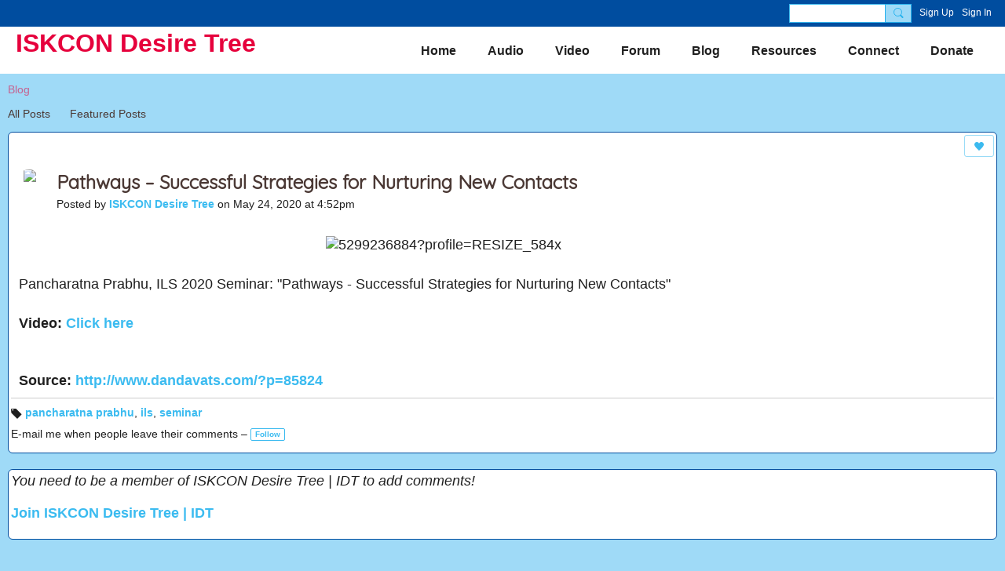

--- FILE ---
content_type: text/plain
request_url: https://www.google-analytics.com/j/collect?v=1&_v=j102&a=26894788&t=pageview&_s=1&dl=https%3A%2F%2Fiskcondesiretree.com%2Fprofiles%2Fblogs%2Fpathways-successful-strategies-for-nurturing-new-contacts&ul=en-us%40posix&dt=Pathways%20%E2%80%93%20Successful%20Strategies%20for%20Nurturing%20New%20Contacts%20-%20Blog%20-%20ISKCON%20Desire%20Tree%20%7C%20IDT&sr=1280x720&vp=1280x720&_utma=126043669.890302915.1768412248.1768412248.1768412248.1&_utmz=126043669.1768412248.1.1.utmcsr%3D(direct)%7Cutmccn%3D(direct)%7Cutmcmd%3D(none)&_utmht=1768412247652&_u=YQBCAEABAAAAACAAI~&jid=1273568999&gjid=685341901&cid=890302915.1768412248&tid=UA-8513859-1&_gid=222240624.1768412248&_r=1&_slc=1&gtm=45He61d0n71T5W4WQv72715688za200zd72715688&gcd=13l3l3l3l1l1&dma=0&tag_exp=103116026~103200004~104527907~104528500~104684208~104684211~105391252~115938466~115938468~116910503~117041588&z=1301480117
body_size: -452
content:
2,cG-4VYWLVEDDX